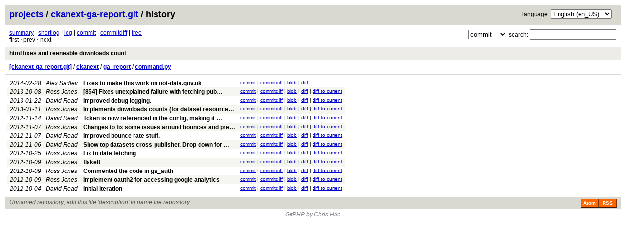

--- FILE ---
content_type: text/html; charset=UTF-8
request_url: http://maxious.lambdacomplex.org/git/?p=ckanext-ga-report.git&a=history&h=92ab2a2e93511399e5f4114ec596d731c2dff7d4&f=ckanext%2Fga_report%2Fcommand.py
body_size: 24480
content:
<!DOCTYPE html>
<html lang="en">
  <!-- gitphp web interface 0.2.9.1, (C) 2006-2011 Christopher Han <xiphux@gmail.com> -->
  <head>
    <title>
    
gitphp 0.2.9.1 :: ckanext-ga-report.git/history
    </title>
    
  <link rel="alternate" title="ckanext-ga-report.git log (Atom)" href="/git/?p=ckanext-ga-report.git&amp;a=atom" type="application/atom+xml" />
  <link rel="alternate" title="ckanext-ga-report.git log (RSS)" href="/git/?p=ckanext-ga-report.git&amp;a=rss" type="application/rss+xml" />

    
  

        <link rel="stylesheet" href="/git/css/gitphp.min.css" type="text/css" />
            <link rel="stylesheet" href="/git/css/gitphpskin.min.css" type="text/css" />
        <link rel="stylesheet" href="/git/css/ext/jquery.qtip.min.css" type="text/css" />
    
    
        <script type="text/javascript">
    var require = {
    	baseUrl: '/git/js',
	paths: {
		jquery: [
						'ext/jquery-1.8.2.min'
		],
		d3: 'ext/d3.v2.min',
		qtip: 'ext/jquery.qtip.min',
		modernizr: 'ext/modernizr.custom'
	},
	config: {
		'modules/snapshotformats': {
			formats: {
								"tar": "tar",								"zip": "zip",								"tgz": "tar.gz"							}
		},
				'modules/getproject': {
			project: 'ckanext-ga-report.git'
		},
		    		'modules/geturl': {
			baseurl: '/git/'
		},
		'modules/resources': {
			resources: {
				Loading: "Loading…",
				LoadingBlameData: "Loading blame data…",
				Snapshot: "snapshot",
				NoMatchesFound: 'No matches found for "%1"',
        UsernameLabel: "username:",
        PasswordLabel: "password:",
        Login: "login",
        AnErrorOccurredWhileLoggingIn: "An error occurred while logging in",
        LoginTitle: "Login",
        UsernameIsRequired: "Username is required",
        PasswordIsRequired: "Password is required"
			}
		}
	}
    };
    
            require.paths.common = 'common.min';
            require.deps = ['common'];
    
    </script>
    <script type="text/javascript" src="/git/js/ext/require.js"></script>
      </head>
  <body>
    <div class="page_header">
                  <div class="lang_select">
        <form action="/git/" method="get" id="frmLangSelect">
         <div>
			<input type="hidden" name="p" value="ckanext-ga-report.git" />
				<input type="hidden" name="a" value="history" />
				<input type="hidden" name="h" value="92ab2a2e93511399e5f4114ec596d731c2dff7d4" />
				<input type="hidden" name="f" value="ckanext/ga_report/command.py" />
			<label for="selLang">language:</label>
	<select name="l" id="selLang">
	  	    <option  value="de_DE">Deutsch (de_DE)</option>
	  	    <option selected="selected" value="en_US">English (en_US)</option>
	  	    <option  value="es_ES">Español (es_ES)</option>
	  	    <option  value="fr_FR">Français (fr_FR)</option>
	  	    <option  value="it_IT">Italiano (it_IT)</option>
	  	    <option  value="ja_JP">日本語 (ja_JP)</option>
	  	    <option  value="ru_RU">Русский (ru_RU)</option>
	  	    <option  value="tr_TR">Türkçe (tr_TR)</option>
	  	    <option  value="zh_CN">中文简体 (zh_CN)</option>
	  	</select>
	<input type="submit" value="set" id="btnLangSet" />
         </div>
	</form>
      </div>
            
  <a href="/git/">projects</a> / 
  <a href="/git/?p=ckanext-ga-report.git">ckanext-ga-report.git</a>
       / history
        <form method="get" action="/git/?p=ckanext-ga-report.git&amp;a=search&amp;h=92ab2a2e93511399e5f4114ec596d731c2dff7d4" enctype="application/x-www-form-urlencoded">
      <div class="search">
        	<input type="hidden" name="p" value="ckanext-ga-report.git" />
        <input type="hidden" name="a" value="search" />
        <input type ="hidden" name="h" value="92ab2a2e93511399e5f4114ec596d731c2dff7d4" />
	        <select name="st">
          <option  value="commit">commit</option>
          <option  value="author">author</option>
          <option  value="committer">committer</option>
                      <option  value="file">file</option>
                  </select> search: <input type="search" name="s"  />
      </div>
    </form>
  
    </div>


 
 <div class="page_nav">
   
        <a href="/git/?p=ckanext-ga-report.git">summary</a>
      | 
        <a href="/git/?p=ckanext-ga-report.git&amp;a=shortlog">shortlog</a>
      | 
        <a href="/git/?p=ckanext-ga-report.git&amp;a=log">log</a>
      | 
        <a href="/git/?p=ckanext-ga-report.git&amp;a=commit&amp;h=92ab2a2e93511399e5f4114ec596d731c2dff7d4">commit</a>
      | 
        <a href="/git/?p=ckanext-ga-report.git&amp;a=commitdiff&amp;h=92ab2a2e93511399e5f4114ec596d731c2dff7d4">commitdiff</a>
      | 
        <a href="/git/?p=ckanext-ga-report.git&amp;a=tree&amp;hb=92ab2a2e93511399e5f4114ec596d731c2dff7d4&amp;h=1ac311e68f7c6a044d447a617178afcfedc46d48">tree</a>
      <br />
        first
      &sdot;
        prev
      &sdot;
        next
    </div>

 
<div class="title">
						<a href="/git/?p=ckanext-ga-report.git&amp;a=commit&amp;h=92ab2a2e93511399e5f4114ec596d731c2dff7d4" class="title">html fixes and reeneable downloads count</a>
				
<span class="refs">
		</span>
	</div>

 <div class="page_path">
							<a href="/git/?p=ckanext-ga-report.git&amp;a=tree&amp;hb=92ab2a2e93511399e5f4114ec596d731c2dff7d4&amp;h=1ac311e68f7c6a044d447a617178afcfedc46d48"><strong>[ckanext-ga-report.git]</strong></a> / 
					<a href="/git/?p=ckanext-ga-report.git&amp;a=tree&amp;hb=92ab2a2e93511399e5f4114ec596d731c2dff7d4&amp;h=380aacb73e93c3c75fcb639aaab2fa4658b9add8&amp;f=ckanext"><strong>ckanext</strong></a> / 
					<a href="/git/?p=ckanext-ga-report.git&amp;a=tree&amp;hb=92ab2a2e93511399e5f4114ec596d731c2dff7d4&amp;h=ea796230ecd72f1f77fe3964661b5e86e95c4e45&amp;f=ckanext%2Fga_report"><strong>ga_report</strong></a> / 
											<a href="/git/?p=ckanext-ga-report.git&amp;a=blob&amp;h=83acd0ac9a928ef3846883498b3502be1d21c547&amp;hb=92ab2a2e93511399e5f4114ec596d731c2dff7d4&amp;f=ckanext%2Fga_report%2Fcommand.py"><strong>command.py</strong></a>
						</div>
 
 <table>
   
             <tr class="light">
       <td title="11 years ago"><em><time datetime="2014-02-28T05:34:19+00:00">2014-02-28</time></em></td>
       <td><em>Alex Sadleir</em></td>
       <td><a href="/git/?p=ckanext-ga-report.git&amp;a=commit&amp;h=e56e17d15791ab06ab5fc62d10fedcf302cf1141" class="list commitTip" ><strong>Fixes to make this work on not-data.gov.uk</strong></a>
       
<span class="refs">
		</span>
       </td>
       <td class="link"><a href="/git/?p=ckanext-ga-report.git&amp;a=commit&amp;h=e56e17d15791ab06ab5fc62d10fedcf302cf1141">commit</a> | <a href="/git/?p=ckanext-ga-report.git&amp;a=commitdiff&amp;h=e56e17d15791ab06ab5fc62d10fedcf302cf1141">commitdiff</a> | <a href="/git/?p=ckanext-ga-report.git&amp;a=blob&amp;hb=e56e17d15791ab06ab5fc62d10fedcf302cf1141&amp;f=ckanext%2Fga_report%2Fcommand.py">blob</a> | <a href="/git/?p=ckanext-ga-report.git&amp;a=blobdiff&amp;h=83acd0ac9a928ef3846883498b3502be1d21c547&amp;hp=eff8c8e6aacda235898cceb77ffbefd4680f2f1a&amp;f=ckanext%2Fga_report%2Fcommand.py&amp;hb=e56e17d15791ab06ab5fc62d10fedcf302cf1141">diff</a>       </td>
     </tr>
             <tr class="dark">
       <td title="12 years ago"><em><time datetime="2013-10-08T12:51:24+00:00">2013-10-08</time></em></td>
       <td><em>Ross Jones</em></td>
       <td><a href="/git/?p=ckanext-ga-report.git&amp;a=commit&amp;h=a10c17eca1a098027973639ce595fe2c7e14547f" class="list commitTip" title="[854] Fixes unexplained failure with fetching publisher information."><strong>[854] Fixes unexplained failure with fetching pub…</strong></a>
       
<span class="refs">
		</span>
       </td>
       <td class="link"><a href="/git/?p=ckanext-ga-report.git&amp;a=commit&amp;h=a10c17eca1a098027973639ce595fe2c7e14547f">commit</a> | <a href="/git/?p=ckanext-ga-report.git&amp;a=commitdiff&amp;h=a10c17eca1a098027973639ce595fe2c7e14547f">commitdiff</a> | <a href="/git/?p=ckanext-ga-report.git&amp;a=blob&amp;hb=a10c17eca1a098027973639ce595fe2c7e14547f&amp;f=ckanext%2Fga_report%2Fcommand.py">blob</a> | <a href="/git/?p=ckanext-ga-report.git&amp;a=blobdiff&amp;h=eff8c8e6aacda235898cceb77ffbefd4680f2f1a&amp;hp=6bb903810af14579d834d157fe9598a3e0f7912b&amp;f=ckanext%2Fga_report%2Fcommand.py&amp;hb=a10c17eca1a098027973639ce595fe2c7e14547f">diff</a> | <a href="/git/?p=ckanext-ga-report.git&amp;a=blobdiff&amp;h=83acd0ac9a928ef3846883498b3502be1d21c547&amp;hp=eff8c8e6aacda235898cceb77ffbefd4680f2f1a&amp;f=ckanext%2Fga_report%2Fcommand.py&amp;hb=a10c17eca1a098027973639ce595fe2c7e14547f">diff to current</a>       </td>
     </tr>
             <tr class="light">
       <td title="13 years ago"><em><time datetime="2013-01-22T17:05:58+00:00">2013-01-22</time></em></td>
       <td><em>David Read</em></td>
       <td><a href="/git/?p=ckanext-ga-report.git&amp;a=commit&amp;h=d0db210d9cbb2a8b8fe54affc9d9388dbc8a32b6" class="list commitTip" ><strong>Improved debug logging.</strong></a>
       
<span class="refs">
		</span>
       </td>
       <td class="link"><a href="/git/?p=ckanext-ga-report.git&amp;a=commit&amp;h=d0db210d9cbb2a8b8fe54affc9d9388dbc8a32b6">commit</a> | <a href="/git/?p=ckanext-ga-report.git&amp;a=commitdiff&amp;h=d0db210d9cbb2a8b8fe54affc9d9388dbc8a32b6">commitdiff</a> | <a href="/git/?p=ckanext-ga-report.git&amp;a=blob&amp;hb=d0db210d9cbb2a8b8fe54affc9d9388dbc8a32b6&amp;f=ckanext%2Fga_report%2Fcommand.py">blob</a> | <a href="/git/?p=ckanext-ga-report.git&amp;a=blobdiff&amp;h=6bb903810af14579d834d157fe9598a3e0f7912b&amp;hp=dc13e98ec4a83043452d25368136fbe651be4851&amp;f=ckanext%2Fga_report%2Fcommand.py&amp;hb=d0db210d9cbb2a8b8fe54affc9d9388dbc8a32b6">diff</a> | <a href="/git/?p=ckanext-ga-report.git&amp;a=blobdiff&amp;h=83acd0ac9a928ef3846883498b3502be1d21c547&amp;hp=6bb903810af14579d834d157fe9598a3e0f7912b&amp;f=ckanext%2Fga_report%2Fcommand.py&amp;hb=d0db210d9cbb2a8b8fe54affc9d9388dbc8a32b6">diff to current</a>       </td>
     </tr>
             <tr class="dark">
       <td title="13 years ago"><em><time datetime="2013-01-11T14:52:07+00:00">2013-01-11</time></em></td>
       <td><em>Ross Jones</em></td>
       <td><a href="/git/?p=ckanext-ga-report.git&amp;a=commit&amp;h=fb4307a6de326e9aa113465bcabe674fd68d8775" class="list commitTip" title="Implements downloads counts (for dataset resources) and fixes an issue with &#039;All&#039; records."><strong>Implements downloads counts (for dataset resource…</strong></a>
       
<span class="refs">
		</span>
       </td>
       <td class="link"><a href="/git/?p=ckanext-ga-report.git&amp;a=commit&amp;h=fb4307a6de326e9aa113465bcabe674fd68d8775">commit</a> | <a href="/git/?p=ckanext-ga-report.git&amp;a=commitdiff&amp;h=fb4307a6de326e9aa113465bcabe674fd68d8775">commitdiff</a> | <a href="/git/?p=ckanext-ga-report.git&amp;a=blob&amp;hb=fb4307a6de326e9aa113465bcabe674fd68d8775&amp;f=ckanext%2Fga_report%2Fcommand.py">blob</a> | <a href="/git/?p=ckanext-ga-report.git&amp;a=blobdiff&amp;h=dc13e98ec4a83043452d25368136fbe651be4851&amp;hp=47954f8633adce40d55a40ef8617e19a308be3d4&amp;f=ckanext%2Fga_report%2Fcommand.py&amp;hb=fb4307a6de326e9aa113465bcabe674fd68d8775">diff</a> | <a href="/git/?p=ckanext-ga-report.git&amp;a=blobdiff&amp;h=83acd0ac9a928ef3846883498b3502be1d21c547&amp;hp=dc13e98ec4a83043452d25368136fbe651be4851&amp;f=ckanext%2Fga_report%2Fcommand.py&amp;hb=fb4307a6de326e9aa113465bcabe674fd68d8775">diff to current</a>       </td>
     </tr>
             <tr class="light">
       <td title="13 years ago"><em><time datetime="2012-11-14T23:13:23+00:00">2012-11-14</time></em></td>
       <td><em>David Read</em></td>
       <td><a href="/git/?p=ckanext-ga-report.git&amp;a=commit&amp;h=14a0bdd01e91d2baa1a4d6af2d2ec215a22e759e" class="list commitTip" title="Token is now referenced in the config, making it easier for the gov_daily script to kick off downloads."><strong>Token is now referenced in the config, making it …</strong></a>
       
<span class="refs">
		</span>
       </td>
       <td class="link"><a href="/git/?p=ckanext-ga-report.git&amp;a=commit&amp;h=14a0bdd01e91d2baa1a4d6af2d2ec215a22e759e">commit</a> | <a href="/git/?p=ckanext-ga-report.git&amp;a=commitdiff&amp;h=14a0bdd01e91d2baa1a4d6af2d2ec215a22e759e">commitdiff</a> | <a href="/git/?p=ckanext-ga-report.git&amp;a=blob&amp;hb=14a0bdd01e91d2baa1a4d6af2d2ec215a22e759e&amp;f=ckanext%2Fga_report%2Fcommand.py">blob</a> | <a href="/git/?p=ckanext-ga-report.git&amp;a=blobdiff&amp;h=47954f8633adce40d55a40ef8617e19a308be3d4&amp;hp=a4b80656bf62ccc1a617d07312e67b9fcd6841db&amp;f=ckanext%2Fga_report%2Fcommand.py&amp;hb=14a0bdd01e91d2baa1a4d6af2d2ec215a22e759e">diff</a> | <a href="/git/?p=ckanext-ga-report.git&amp;a=blobdiff&amp;h=83acd0ac9a928ef3846883498b3502be1d21c547&amp;hp=47954f8633adce40d55a40ef8617e19a308be3d4&amp;f=ckanext%2Fga_report%2Fcommand.py&amp;hb=14a0bdd01e91d2baa1a4d6af2d2ec215a22e759e">diff to current</a>       </td>
     </tr>
             <tr class="dark">
       <td title="13 years ago"><em><time datetime="2012-11-07T19:44:36+00:00">2012-11-07</time></em></td>
       <td><em>Ross Jones</em></td>
       <td><a href="/git/?p=ckanext-ga-report.git&amp;a=commit&amp;h=c90c2612b8d3a95f745ea09fc96c9a2f2d5dd472" class="list commitTip" title="Changes to fix some issues around bounces and presentation"><strong>Changes to fix some issues around bounces and pre…</strong></a>
       
<span class="refs">
		</span>
       </td>
       <td class="link"><a href="/git/?p=ckanext-ga-report.git&amp;a=commit&amp;h=c90c2612b8d3a95f745ea09fc96c9a2f2d5dd472">commit</a> | <a href="/git/?p=ckanext-ga-report.git&amp;a=commitdiff&amp;h=c90c2612b8d3a95f745ea09fc96c9a2f2d5dd472">commitdiff</a> | <a href="/git/?p=ckanext-ga-report.git&amp;a=blob&amp;hb=c90c2612b8d3a95f745ea09fc96c9a2f2d5dd472&amp;f=ckanext%2Fga_report%2Fcommand.py">blob</a> | <a href="/git/?p=ckanext-ga-report.git&amp;a=blobdiff&amp;h=a4b80656bf62ccc1a617d07312e67b9fcd6841db&amp;hp=7c1d2280c510f70e48c688acf021714e7c4af39b&amp;f=ckanext%2Fga_report%2Fcommand.py&amp;hb=c90c2612b8d3a95f745ea09fc96c9a2f2d5dd472">diff</a> | <a href="/git/?p=ckanext-ga-report.git&amp;a=blobdiff&amp;h=83acd0ac9a928ef3846883498b3502be1d21c547&amp;hp=a4b80656bf62ccc1a617d07312e67b9fcd6841db&amp;f=ckanext%2Fga_report%2Fcommand.py&amp;hb=c90c2612b8d3a95f745ea09fc96c9a2f2d5dd472">diff to current</a>       </td>
     </tr>
             <tr class="light">
       <td title="13 years ago"><em><time datetime="2012-11-07T18:18:56+00:00">2012-11-07</time></em></td>
       <td><em>David Read</em></td>
       <td><a href="/git/?p=ckanext-ga-report.git&amp;a=commit&amp;h=49fcdd2a96f6999b669ac4306a4810d9e0ff0d58" class="list commitTip" ><strong>Improved bounce rate stuff.</strong></a>
       
<span class="refs">
		</span>
       </td>
       <td class="link"><a href="/git/?p=ckanext-ga-report.git&amp;a=commit&amp;h=49fcdd2a96f6999b669ac4306a4810d9e0ff0d58">commit</a> | <a href="/git/?p=ckanext-ga-report.git&amp;a=commitdiff&amp;h=49fcdd2a96f6999b669ac4306a4810d9e0ff0d58">commitdiff</a> | <a href="/git/?p=ckanext-ga-report.git&amp;a=blob&amp;hb=49fcdd2a96f6999b669ac4306a4810d9e0ff0d58&amp;f=ckanext%2Fga_report%2Fcommand.py">blob</a> | <a href="/git/?p=ckanext-ga-report.git&amp;a=blobdiff&amp;h=7c1d2280c510f70e48c688acf021714e7c4af39b&amp;hp=ec081984b97f6e89572bb54c1049b203a16b156c&amp;f=ckanext%2Fga_report%2Fcommand.py&amp;hb=49fcdd2a96f6999b669ac4306a4810d9e0ff0d58">diff</a> | <a href="/git/?p=ckanext-ga-report.git&amp;a=blobdiff&amp;h=83acd0ac9a928ef3846883498b3502be1d21c547&amp;hp=7c1d2280c510f70e48c688acf021714e7c4af39b&amp;f=ckanext%2Fga_report%2Fcommand.py&amp;hb=49fcdd2a96f6999b669ac4306a4810d9e0ff0d58">diff to current</a>       </td>
     </tr>
             <tr class="dark">
       <td title="13 years ago"><em><time datetime="2012-11-06T17:56:34+00:00">2012-11-06</time></em></td>
       <td><em>David Read</em></td>
       <td><a href="/git/?p=ckanext-ga-report.git&amp;a=commit&amp;h=ecca7ac98f009c6167463f366fb0b82783b5bae9" class="list commitTip" title="Show top datasets cross-publisher. Drop-down for the publisher. Browser version numbers filtered on download, so you get this version in the CSV too - for privacy. single_popular_dataset now copes when not much data, and can return the figures so DGU can reskin it in its own repo. Notes about usage stats centralised to notes.html."><strong>Show top datasets cross-publisher. Drop-down for …</strong></a>
       
<span class="refs">
		</span>
       </td>
       <td class="link"><a href="/git/?p=ckanext-ga-report.git&amp;a=commit&amp;h=ecca7ac98f009c6167463f366fb0b82783b5bae9">commit</a> | <a href="/git/?p=ckanext-ga-report.git&amp;a=commitdiff&amp;h=ecca7ac98f009c6167463f366fb0b82783b5bae9">commitdiff</a> | <a href="/git/?p=ckanext-ga-report.git&amp;a=blob&amp;hb=ecca7ac98f009c6167463f366fb0b82783b5bae9&amp;f=ckanext%2Fga_report%2Fcommand.py">blob</a> | <a href="/git/?p=ckanext-ga-report.git&amp;a=blobdiff&amp;h=ec081984b97f6e89572bb54c1049b203a16b156c&amp;hp=28ea2ba96f1dc4ecaa2b45a32ae0c35e11acaf7c&amp;f=ckanext%2Fga_report%2Fcommand.py&amp;hb=ecca7ac98f009c6167463f366fb0b82783b5bae9">diff</a> | <a href="/git/?p=ckanext-ga-report.git&amp;a=blobdiff&amp;h=83acd0ac9a928ef3846883498b3502be1d21c547&amp;hp=ec081984b97f6e89572bb54c1049b203a16b156c&amp;f=ckanext%2Fga_report%2Fcommand.py&amp;hb=ecca7ac98f009c6167463f366fb0b82783b5bae9">diff to current</a>       </td>
     </tr>
             <tr class="light">
       <td title="13 years ago"><em><time datetime="2012-10-25T11:43:46+00:00">2012-10-25</time></em></td>
       <td><em>Ross Jones</em></td>
       <td><a href="/git/?p=ckanext-ga-report.git&amp;a=commit&amp;h=2cb9cc5ac7742398c328ee120ef52b48836b0063" class="list commitTip" ><strong>Fix to date fetching</strong></a>
       
<span class="refs">
		</span>
       </td>
       <td class="link"><a href="/git/?p=ckanext-ga-report.git&amp;a=commit&amp;h=2cb9cc5ac7742398c328ee120ef52b48836b0063">commit</a> | <a href="/git/?p=ckanext-ga-report.git&amp;a=commitdiff&amp;h=2cb9cc5ac7742398c328ee120ef52b48836b0063">commitdiff</a> | <a href="/git/?p=ckanext-ga-report.git&amp;a=blob&amp;hb=2cb9cc5ac7742398c328ee120ef52b48836b0063&amp;f=ckanext%2Fga_report%2Fcommand.py">blob</a> | <a href="/git/?p=ckanext-ga-report.git&amp;a=blobdiff&amp;h=28ea2ba96f1dc4ecaa2b45a32ae0c35e11acaf7c&amp;hp=d3c533eb7250893aeb217b1b4aa111cacece3aee&amp;f=ckanext%2Fga_report%2Fcommand.py&amp;hb=2cb9cc5ac7742398c328ee120ef52b48836b0063">diff</a> | <a href="/git/?p=ckanext-ga-report.git&amp;a=blobdiff&amp;h=83acd0ac9a928ef3846883498b3502be1d21c547&amp;hp=28ea2ba96f1dc4ecaa2b45a32ae0c35e11acaf7c&amp;f=ckanext%2Fga_report%2Fcommand.py&amp;hb=2cb9cc5ac7742398c328ee120ef52b48836b0063">diff to current</a>       </td>
     </tr>
             <tr class="dark">
       <td title="13 years ago"><em><time datetime="2012-10-09T12:37:05+00:00">2012-10-09</time></em></td>
       <td><em>Ross Jones</em></td>
       <td><a href="/git/?p=ckanext-ga-report.git&amp;a=commit&amp;h=8f3c8b58e7fd5e936d3e525ca0d6b52919d15635" class="list commitTip" ><strong>flake8</strong></a>
       
<span class="refs">
		</span>
       </td>
       <td class="link"><a href="/git/?p=ckanext-ga-report.git&amp;a=commit&amp;h=8f3c8b58e7fd5e936d3e525ca0d6b52919d15635">commit</a> | <a href="/git/?p=ckanext-ga-report.git&amp;a=commitdiff&amp;h=8f3c8b58e7fd5e936d3e525ca0d6b52919d15635">commitdiff</a> | <a href="/git/?p=ckanext-ga-report.git&amp;a=blob&amp;hb=8f3c8b58e7fd5e936d3e525ca0d6b52919d15635&amp;f=ckanext%2Fga_report%2Fcommand.py">blob</a> | <a href="/git/?p=ckanext-ga-report.git&amp;a=blobdiff&amp;h=d3c533eb7250893aeb217b1b4aa111cacece3aee&amp;hp=cd01ca640aa8e5dd912901e7ff720ae03914fdf5&amp;f=ckanext%2Fga_report%2Fcommand.py&amp;hb=8f3c8b58e7fd5e936d3e525ca0d6b52919d15635">diff</a> | <a href="/git/?p=ckanext-ga-report.git&amp;a=blobdiff&amp;h=83acd0ac9a928ef3846883498b3502be1d21c547&amp;hp=d3c533eb7250893aeb217b1b4aa111cacece3aee&amp;f=ckanext%2Fga_report%2Fcommand.py&amp;hb=8f3c8b58e7fd5e936d3e525ca0d6b52919d15635">diff to current</a>       </td>
     </tr>
             <tr class="light">
       <td title="13 years ago"><em><time datetime="2012-10-09T12:30:34+00:00">2012-10-09</time></em></td>
       <td><em>Ross Jones</em></td>
       <td><a href="/git/?p=ckanext-ga-report.git&amp;a=commit&amp;h=10281338ba3b9cf2233f70d500bb063274802363" class="list commitTip" ><strong>Commented the code in ga_auth</strong></a>
       
<span class="refs">
		</span>
       </td>
       <td class="link"><a href="/git/?p=ckanext-ga-report.git&amp;a=commit&amp;h=10281338ba3b9cf2233f70d500bb063274802363">commit</a> | <a href="/git/?p=ckanext-ga-report.git&amp;a=commitdiff&amp;h=10281338ba3b9cf2233f70d500bb063274802363">commitdiff</a> | <a href="/git/?p=ckanext-ga-report.git&amp;a=blob&amp;hb=10281338ba3b9cf2233f70d500bb063274802363&amp;f=ckanext%2Fga_report%2Fcommand.py">blob</a> | <a href="/git/?p=ckanext-ga-report.git&amp;a=blobdiff&amp;h=cd01ca640aa8e5dd912901e7ff720ae03914fdf5&amp;hp=ad91f6ab272a6834446fdb243d4930ce974244fd&amp;f=ckanext%2Fga_report%2Fcommand.py&amp;hb=10281338ba3b9cf2233f70d500bb063274802363">diff</a> | <a href="/git/?p=ckanext-ga-report.git&amp;a=blobdiff&amp;h=83acd0ac9a928ef3846883498b3502be1d21c547&amp;hp=cd01ca640aa8e5dd912901e7ff720ae03914fdf5&amp;f=ckanext%2Fga_report%2Fcommand.py&amp;hb=10281338ba3b9cf2233f70d500bb063274802363">diff to current</a>       </td>
     </tr>
             <tr class="dark">
       <td title="13 years ago"><em><time datetime="2012-10-09T12:03:45+00:00">2012-10-09</time></em></td>
       <td><em>Ross Jones</em></td>
       <td><a href="/git/?p=ckanext-ga-report.git&amp;a=commit&amp;h=1682c0e4872c15935aa1f41838e29b6d44168069" class="list commitTip" ><strong>Implement oauth2 for accessing google analytics</strong></a>
       
<span class="refs">
		</span>
       </td>
       <td class="link"><a href="/git/?p=ckanext-ga-report.git&amp;a=commit&amp;h=1682c0e4872c15935aa1f41838e29b6d44168069">commit</a> | <a href="/git/?p=ckanext-ga-report.git&amp;a=commitdiff&amp;h=1682c0e4872c15935aa1f41838e29b6d44168069">commitdiff</a> | <a href="/git/?p=ckanext-ga-report.git&amp;a=blob&amp;hb=1682c0e4872c15935aa1f41838e29b6d44168069&amp;f=ckanext%2Fga_report%2Fcommand.py">blob</a> | <a href="/git/?p=ckanext-ga-report.git&amp;a=blobdiff&amp;h=ad91f6ab272a6834446fdb243d4930ce974244fd&amp;hp=6b4814a18c519a67d172947ed97688b7cf27719c&amp;f=ckanext%2Fga_report%2Fcommand.py&amp;hb=1682c0e4872c15935aa1f41838e29b6d44168069">diff</a> | <a href="/git/?p=ckanext-ga-report.git&amp;a=blobdiff&amp;h=83acd0ac9a928ef3846883498b3502be1d21c547&amp;hp=ad91f6ab272a6834446fdb243d4930ce974244fd&amp;f=ckanext%2Fga_report%2Fcommand.py&amp;hb=1682c0e4872c15935aa1f41838e29b6d44168069">diff to current</a>       </td>
     </tr>
             <tr class="light">
       <td title="13 years ago"><em><time datetime="2012-10-04T11:09:27+00:00">2012-10-04</time></em></td>
       <td><em>David Read</em></td>
       <td><a href="/git/?p=ckanext-ga-report.git&amp;a=commit&amp;h=29a4a6f8c85614958ab2114f9e99bd1ca2488983" class="list commitTip" ><strong>Initial iteration</strong></a>
       
<span class="refs">
		</span>
       </td>
       <td class="link"><a href="/git/?p=ckanext-ga-report.git&amp;a=commit&amp;h=29a4a6f8c85614958ab2114f9e99bd1ca2488983">commit</a> | <a href="/git/?p=ckanext-ga-report.git&amp;a=commitdiff&amp;h=29a4a6f8c85614958ab2114f9e99bd1ca2488983">commitdiff</a> | <a href="/git/?p=ckanext-ga-report.git&amp;a=blob&amp;hb=29a4a6f8c85614958ab2114f9e99bd1ca2488983&amp;f=ckanext%2Fga_report%2Fcommand.py">blob</a> | <a href="/git/?p=ckanext-ga-report.git&amp;a=blobdiff&amp;h=6b4814a18c519a67d172947ed97688b7cf27719c&amp;hp=0000000000000000000000000000000000000000&amp;f=ckanext%2Fga_report%2Fcommand.py&amp;hb=29a4a6f8c85614958ab2114f9e99bd1ca2488983">diff</a> | <a href="/git/?p=ckanext-ga-report.git&amp;a=blobdiff&amp;h=83acd0ac9a928ef3846883498b3502be1d21c547&amp;hp=6b4814a18c519a67d172947ed97688b7cf27719c&amp;f=ckanext%2Fga_report%2Fcommand.py&amp;hb=29a4a6f8c85614958ab2114f9e99bd1ca2488983">diff to current</a>       </td>
     </tr>
       </table>


    <div class="page_footer">
      
  <div class="page_footer_text">
    Unnamed repository; edit this file &#039;description&#039; to name the repository.
    </div>
  <a href="/git/?p=ckanext-ga-report.git&amp;a=rss" class="rss_logo">RSS</a>
  <a href="/git/?p=ckanext-ga-report.git&amp;a=atom" class="rss_logo">Atom</a>

    </div>
    <div class="attr_footer">
    	<a href="http://www.gitphp.org/" target="_blank">GitPHP by Chris Han</a>
    </div>
  </body>
</html>


--- FILE ---
content_type: text/css; charset=utf-8
request_url: http://maxious.lambdacomplex.org/git/css/gitphpskin.min.css
body_size: 1526
content:
/* * gitphpskin.css * * GitPHP look and feel stylesheet * * @author Christopher Han <xiphux@gmail.com> * @copyright Copyright (c) 2006-2011 Christopher Han * @package GitPHP */body {font-family: sans-serif; font-size: 12px; border: solid #d9d8d1; border-width: 1px; margin: 10px; background-color: #ffffff; color: #000000;}a {color: #0000cc;}a:hover, a:visited, a:active {color: #880000;}.empty {color: gray;}div.page_header {height: 25px; padding: 8px; font-size: 18px; font-weight: bold; background-color: #d9d8d1;}div.page_header a:visited, a.header {color: #0000cc;}div.page_header a:hover {color: #880000;}div.login {padding-top: 2px; font-size: 15px; font-weight: normal;}div.page_nav {padding: 8px;}div.page_nav a:visited {color: #0000cc;}div.page_path {padding: 8px; border: solid #d9d8d1; border-width: 0px 0px 1px;}div.page_footer {height: 17px; padding: 4px 8px; background-color: #d9d8d1;}div.attr_footer {text-align: center; padding: 4px 8px; color: #888888; font-style: italic;}div.attr_footer a {color: #888888; font-style: italic; text-decoration: none;}div.attr_footer a:hover {text-decoration: underline;}div.page_footer_text {float: left; color: #555555; font-style: italic;}div.page_footer_text a {color: #555555; font-style: italic; text-decoration: none;}div.page_footer_text a:hover {text-decoration: underline;}div.page_body {padding: 8px;}table {padding: 8px 4px;}th {padding: 2px 5px; font-size: 12px; text-align: left;}tr.light:hover {background-color: #edece6;}tr.dark {background-color: #f6f6f0;}tr.dark:hover {background-color: #edece6;}td {padding: 2px 5px; font-size: 12px; vertical-align: top;}td.link {padding: 2px 5px; font-family: sans-serif; font-size: 10px;}div.message {padding: 12px;}div.error {color: #ff0000;}a.rss_logo {padding: 3px 0px; width: 35px; line-height: 10px; border: 1px solid; border-color: #fcc7a5 #7d3302 #3e1a01 #ff954e; color: #ffffff; background-color: #ff6600; font-weight: bold; font-family: sans-serif; font-size: 10px; text-align: center; text-decoration: none;}a.rss_logo:hover {background-color: #ee5500;}span.refs a {color: #000000; text-decoration: none;}span.refs a:hover {color: #880000; text-decoration: underline;}span.tag {padding: 0px 4px; font-size: 10px; font-weight: normal; background-color: #ffffaa; border: 1px solid; border-color: #ffffcc #ffee00 #ffee00 #ffffcc;}span.head {padding: 0px 4px; font-size: 10px; font-weight: normal; background-color: #aaffaa; border: 1px solid; border-color: #ccffcc #00cc33 #00cc33 #ccffcc;}div.title {padding: 6px 8px; background-color: #edece6;}div.title a.title {font-weight: bold; text-decoration: none; color: #000000;}div.title:hover {background-color: #d9d8d1;}div.title_text {padding: 6px 0px; border: solid #d9d8d1; border-width: 0px 0px 1px;}div.search {font-size: 12px; font-weight: normal;}div.lang_select {font-size: 12px; font-weight: normal;}span.age {font-style: italic;}div.log_link {font-size: 10px; font-family: sans-serif; font-style: normal;}div.list_head {padding: 6px 8px 4px; border: solid #d9d8d1; border-width: 1px 0px 0px; font-style: italic;}a.list {text-decoration: none; color: #000000;}a.list:hover {text-decoration: underline; color: #880000;}span.commit_title {font-weight: bold;}span.merge_title {color: #777777;}span.newfile {color: #008000;}span.deletedfile {color: #c00000;}span.changedfile {color: #777777;}span.movedfile {color: #777777;}span.latenight {color: #cc0000;}span.signedOffBy {color: gray;}div.pre {font-family: monospace; font-size: 12px;}div.diff_info {font-family: monospace; color: #000099; background-color: #edece6; font-style: italic;}.diffplus {color: #008800;}.diffminus {color: #cc0000;}.diffat {color: #990099;}table.diffTable {font-family: monospace;}table.diffTable tr.diff-added {background-color: #C1FFC1;}table.diffTable tr.diff-modified {background-color: #DDEEFF;}table.diffTable tr.diff-deleted {background-color: #FFDDDD;}table.diffTable td.diff-left {border-right: 1px solid #d9d8d1;}div.commitDiffSBS{width: 100%; border-top: 2px solid #edece6;}div.commitDiffSBS div.SBSTOC{float: left; width: 19%; word-wrap: break-word; background-color: #ffffff; border-bottom: 1px solid #edece6;}div.commitDiffSBS div.SBSTOC a{text-decoration: none;}div.commitDiffSBS div.SBSTOC ul{margin-left: 8px; padding-left: 8px;}div.commitDiffSBS div.SBSTOC .listcount{list-style-type: none;}div.commitDiffSBS div.SBSTOC .activeItem{background-color: #edece6;}div.commitDiffSBS .SBSContent{float: right; width: 80%; border-left: 1px solid #edece6;}div.commitDiffSBS .SBSFooter{clear: both;}a.linenr {color: #999999; text-decoration: none;}table.code td {padding: 0px 0px;}table.code td.num {text-align: right; font-family: monospace; font-size: 12px;}table.code td.codeline {padding-left: 5px; font-family: monospace; font-size: 12px;}table.code tr.light:hover {background-color: #ffffff;}table.code tr.dark:hover {background-color: #f6f6f0;}td#blameData {text-align: left;}td#blameData div.light:hover {background-color: #edece6;}td#blameData div.dark {background-color: #f6f6f0;}td#blameData div.dark:hover {background-color: #edece6;}div.index_header {border: solid #d9d8d1; border-width: 0px 0px 1px; padding: 12px 8px;}span.agehighlight {color: #009900;}div.projectSearch {padding: 8px; border: solid #d9d8d1; border-width: 0px 0px 1px;}.projectName .indent {margin-left: 8px;}.projectRow.disabled {color: #888;}table.treeTable td.filesize {text-align: right;}table.treeTable td.expander {padding-right: 0px;}table.tagTable td.link {text-align: right;}span.pgpSig {color: gray;}span.searchmatch {color: #e00000;}.ui-tooltip-gitphp {font-size: inherit !important; line-height: inherit !important; border-width: 2px !important; max-width: 500px !important;}